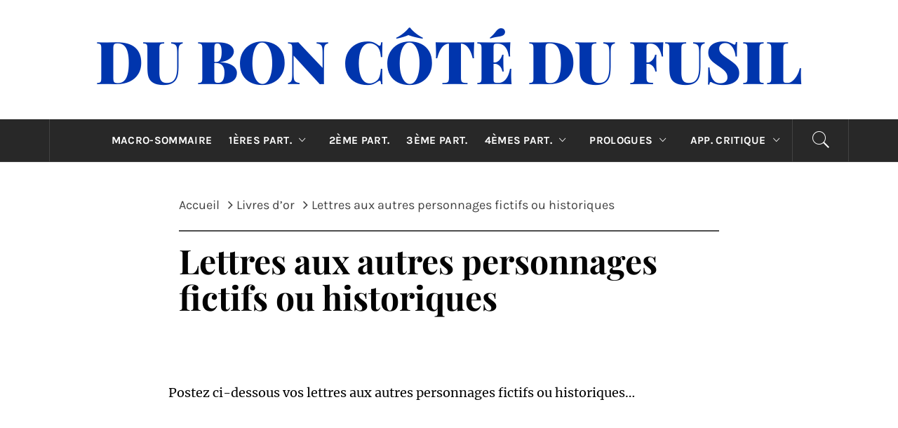

--- FILE ---
content_type: text/html; charset=UTF-8
request_url: http://dbcdf.com/livres-dor/lettres-aux-autres-personnages-fictifs-ou-historiques/
body_size: 13165
content:
<!DOCTYPE html>
<html lang="fr-FR">
<head>
    <meta charset="UTF-8">
    <meta name="viewport" content="width=device-width, initial-scale=1.0">
    <link rel="profile" href="http://gmpg.org/xfn/11">
    <link rel="pingback" href="http://dbcdf.com/xmlrpc.php">
            <style type="text/css">
                                .inner-header-overlay,
                    .hero-slider.overlay .slide-item .bg-image:before {
                        background: #282828;
                        filter: alpha(opacity=65);
                        opacity: 0.65;
                    }
                    </style>

    <meta name='robots' content='index, follow, max-image-preview:large, max-snippet:-1, max-video-preview:-1' />

	<!-- This site is optimized with the Yoast SEO plugin v26.8 - https://yoast.com/product/yoast-seo-wordpress/ -->
	<title>Lettres aux autres personnages fictifs ou historiques - Du Bon Côté Du Fusil</title>
	<link rel="canonical" href="http://dbcdf.com/livres-dor/lettres-aux-autres-personnages-fictifs-ou-historiques/" />
	<meta property="og:locale" content="fr_FR" />
	<meta property="og:type" content="article" />
	<meta property="og:title" content="Lettres aux autres personnages fictifs ou historiques - Du Bon Côté Du Fusil" />
	<meta property="og:description" content="Postez ci-dessous vos lettres aux autres personnages fictifs ou historiques…" />
	<meta property="og:url" content="http://dbcdf.com/livres-dor/lettres-aux-autres-personnages-fictifs-ou-historiques/" />
	<meta property="og:site_name" content="Du Bon Côté Du Fusil" />
	<meta property="article:modified_time" content="2019-02-25T23:00:42+00:00" />
	<meta name="twitter:card" content="summary_large_image" />
	<script type="application/ld+json" class="yoast-schema-graph">{"@context":"https://schema.org","@graph":[{"@type":"WebPage","@id":"http://dbcdf.com/livres-dor/lettres-aux-autres-personnages-fictifs-ou-historiques/","url":"http://dbcdf.com/livres-dor/lettres-aux-autres-personnages-fictifs-ou-historiques/","name":"Lettres aux autres personnages fictifs ou historiques - Du Bon Côté Du Fusil","isPartOf":{"@id":"http://dbcdf.com/#website"},"datePublished":"2019-02-25T22:59:29+00:00","dateModified":"2019-02-25T23:00:42+00:00","breadcrumb":{"@id":"http://dbcdf.com/livres-dor/lettres-aux-autres-personnages-fictifs-ou-historiques/#breadcrumb"},"inLanguage":"fr-FR","potentialAction":[{"@type":"ReadAction","target":["http://dbcdf.com/livres-dor/lettres-aux-autres-personnages-fictifs-ou-historiques/"]}]},{"@type":"BreadcrumbList","@id":"http://dbcdf.com/livres-dor/lettres-aux-autres-personnages-fictifs-ou-historiques/#breadcrumb","itemListElement":[{"@type":"ListItem","position":1,"name":"Accueil","item":"http://dbcdf.com/"},{"@type":"ListItem","position":2,"name":"Livres d&rsquo;or","item":"http://dbcdf.com/livres-dor/"},{"@type":"ListItem","position":3,"name":"Lettres aux autres personnages fictifs ou historiques"}]},{"@type":"WebSite","@id":"http://dbcdf.com/#website","url":"http://dbcdf.com/","name":"Du Bon Côté Du Fusil","description":"","potentialAction":[{"@type":"SearchAction","target":{"@type":"EntryPoint","urlTemplate":"http://dbcdf.com/?s={search_term_string}"},"query-input":{"@type":"PropertyValueSpecification","valueRequired":true,"valueName":"search_term_string"}}],"inLanguage":"fr-FR"}]}</script>
	<!-- / Yoast SEO plugin. -->


<link rel='dns-prefetch' href='//www.googletagmanager.com' />
<link rel="alternate" type="application/rss+xml" title="Du Bon Côté Du Fusil &raquo; Flux" href="http://dbcdf.com/feed/" />
<link rel="alternate" type="application/rss+xml" title="Du Bon Côté Du Fusil &raquo; Flux des commentaires" href="http://dbcdf.com/comments/feed/" />
<link rel="alternate" title="oEmbed (JSON)" type="application/json+oembed" href="http://dbcdf.com/wp-json/oembed/1.0/embed?url=http%3A%2F%2Fdbcdf.com%2Flivres-dor%2Flettres-aux-autres-personnages-fictifs-ou-historiques%2F" />
<link rel="alternate" title="oEmbed (XML)" type="text/xml+oembed" href="http://dbcdf.com/wp-json/oembed/1.0/embed?url=http%3A%2F%2Fdbcdf.com%2Flivres-dor%2Flettres-aux-autres-personnages-fictifs-ou-historiques%2F&#038;format=xml" />
<style id='wp-img-auto-sizes-contain-inline-css' type='text/css'>
img:is([sizes=auto i],[sizes^="auto," i]){contain-intrinsic-size:3000px 1500px}
/*# sourceURL=wp-img-auto-sizes-contain-inline-css */
</style>
<style id='wp-emoji-styles-inline-css' type='text/css'>

	img.wp-smiley, img.emoji {
		display: inline !important;
		border: none !important;
		box-shadow: none !important;
		height: 1em !important;
		width: 1em !important;
		margin: 0 0.07em !important;
		vertical-align: -0.1em !important;
		background: none !important;
		padding: 0 !important;
	}
/*# sourceURL=wp-emoji-styles-inline-css */
</style>
<style id='wp-block-library-inline-css' type='text/css'>
:root{--wp-block-synced-color:#7a00df;--wp-block-synced-color--rgb:122,0,223;--wp-bound-block-color:var(--wp-block-synced-color);--wp-editor-canvas-background:#ddd;--wp-admin-theme-color:#007cba;--wp-admin-theme-color--rgb:0,124,186;--wp-admin-theme-color-darker-10:#006ba1;--wp-admin-theme-color-darker-10--rgb:0,107,160.5;--wp-admin-theme-color-darker-20:#005a87;--wp-admin-theme-color-darker-20--rgb:0,90,135;--wp-admin-border-width-focus:2px}@media (min-resolution:192dpi){:root{--wp-admin-border-width-focus:1.5px}}.wp-element-button{cursor:pointer}:root .has-very-light-gray-background-color{background-color:#eee}:root .has-very-dark-gray-background-color{background-color:#313131}:root .has-very-light-gray-color{color:#eee}:root .has-very-dark-gray-color{color:#313131}:root .has-vivid-green-cyan-to-vivid-cyan-blue-gradient-background{background:linear-gradient(135deg,#00d084,#0693e3)}:root .has-purple-crush-gradient-background{background:linear-gradient(135deg,#34e2e4,#4721fb 50%,#ab1dfe)}:root .has-hazy-dawn-gradient-background{background:linear-gradient(135deg,#faaca8,#dad0ec)}:root .has-subdued-olive-gradient-background{background:linear-gradient(135deg,#fafae1,#67a671)}:root .has-atomic-cream-gradient-background{background:linear-gradient(135deg,#fdd79a,#004a59)}:root .has-nightshade-gradient-background{background:linear-gradient(135deg,#330968,#31cdcf)}:root .has-midnight-gradient-background{background:linear-gradient(135deg,#020381,#2874fc)}:root{--wp--preset--font-size--normal:16px;--wp--preset--font-size--huge:42px}.has-regular-font-size{font-size:1em}.has-larger-font-size{font-size:2.625em}.has-normal-font-size{font-size:var(--wp--preset--font-size--normal)}.has-huge-font-size{font-size:var(--wp--preset--font-size--huge)}.has-text-align-center{text-align:center}.has-text-align-left{text-align:left}.has-text-align-right{text-align:right}.has-fit-text{white-space:nowrap!important}#end-resizable-editor-section{display:none}.aligncenter{clear:both}.items-justified-left{justify-content:flex-start}.items-justified-center{justify-content:center}.items-justified-right{justify-content:flex-end}.items-justified-space-between{justify-content:space-between}.screen-reader-text{border:0;clip-path:inset(50%);height:1px;margin:-1px;overflow:hidden;padding:0;position:absolute;width:1px;word-wrap:normal!important}.screen-reader-text:focus{background-color:#ddd;clip-path:none;color:#444;display:block;font-size:1em;height:auto;left:5px;line-height:normal;padding:15px 23px 14px;text-decoration:none;top:5px;width:auto;z-index:100000}html :where(.has-border-color){border-style:solid}html :where([style*=border-top-color]){border-top-style:solid}html :where([style*=border-right-color]){border-right-style:solid}html :where([style*=border-bottom-color]){border-bottom-style:solid}html :where([style*=border-left-color]){border-left-style:solid}html :where([style*=border-width]){border-style:solid}html :where([style*=border-top-width]){border-top-style:solid}html :where([style*=border-right-width]){border-right-style:solid}html :where([style*=border-bottom-width]){border-bottom-style:solid}html :where([style*=border-left-width]){border-left-style:solid}html :where(img[class*=wp-image-]){height:auto;max-width:100%}:where(figure){margin:0 0 1em}html :where(.is-position-sticky){--wp-admin--admin-bar--position-offset:var(--wp-admin--admin-bar--height,0px)}@media screen and (max-width:600px){html :where(.is-position-sticky){--wp-admin--admin-bar--position-offset:0px}}

/*# sourceURL=wp-block-library-inline-css */
</style><style id='global-styles-inline-css' type='text/css'>
:root{--wp--preset--aspect-ratio--square: 1;--wp--preset--aspect-ratio--4-3: 4/3;--wp--preset--aspect-ratio--3-4: 3/4;--wp--preset--aspect-ratio--3-2: 3/2;--wp--preset--aspect-ratio--2-3: 2/3;--wp--preset--aspect-ratio--16-9: 16/9;--wp--preset--aspect-ratio--9-16: 9/16;--wp--preset--color--black: #000000;--wp--preset--color--cyan-bluish-gray: #abb8c3;--wp--preset--color--white: #ffffff;--wp--preset--color--pale-pink: #f78da7;--wp--preset--color--vivid-red: #cf2e2e;--wp--preset--color--luminous-vivid-orange: #ff6900;--wp--preset--color--luminous-vivid-amber: #fcb900;--wp--preset--color--light-green-cyan: #7bdcb5;--wp--preset--color--vivid-green-cyan: #00d084;--wp--preset--color--pale-cyan-blue: #8ed1fc;--wp--preset--color--vivid-cyan-blue: #0693e3;--wp--preset--color--vivid-purple: #9b51e0;--wp--preset--gradient--vivid-cyan-blue-to-vivid-purple: linear-gradient(135deg,rgb(6,147,227) 0%,rgb(155,81,224) 100%);--wp--preset--gradient--light-green-cyan-to-vivid-green-cyan: linear-gradient(135deg,rgb(122,220,180) 0%,rgb(0,208,130) 100%);--wp--preset--gradient--luminous-vivid-amber-to-luminous-vivid-orange: linear-gradient(135deg,rgb(252,185,0) 0%,rgb(255,105,0) 100%);--wp--preset--gradient--luminous-vivid-orange-to-vivid-red: linear-gradient(135deg,rgb(255,105,0) 0%,rgb(207,46,46) 100%);--wp--preset--gradient--very-light-gray-to-cyan-bluish-gray: linear-gradient(135deg,rgb(238,238,238) 0%,rgb(169,184,195) 100%);--wp--preset--gradient--cool-to-warm-spectrum: linear-gradient(135deg,rgb(74,234,220) 0%,rgb(151,120,209) 20%,rgb(207,42,186) 40%,rgb(238,44,130) 60%,rgb(251,105,98) 80%,rgb(254,248,76) 100%);--wp--preset--gradient--blush-light-purple: linear-gradient(135deg,rgb(255,206,236) 0%,rgb(152,150,240) 100%);--wp--preset--gradient--blush-bordeaux: linear-gradient(135deg,rgb(254,205,165) 0%,rgb(254,45,45) 50%,rgb(107,0,62) 100%);--wp--preset--gradient--luminous-dusk: linear-gradient(135deg,rgb(255,203,112) 0%,rgb(199,81,192) 50%,rgb(65,88,208) 100%);--wp--preset--gradient--pale-ocean: linear-gradient(135deg,rgb(255,245,203) 0%,rgb(182,227,212) 50%,rgb(51,167,181) 100%);--wp--preset--gradient--electric-grass: linear-gradient(135deg,rgb(202,248,128) 0%,rgb(113,206,126) 100%);--wp--preset--gradient--midnight: linear-gradient(135deg,rgb(2,3,129) 0%,rgb(40,116,252) 100%);--wp--preset--font-size--small: 13px;--wp--preset--font-size--medium: 20px;--wp--preset--font-size--large: 36px;--wp--preset--font-size--x-large: 42px;--wp--preset--spacing--20: 0.44rem;--wp--preset--spacing--30: 0.67rem;--wp--preset--spacing--40: 1rem;--wp--preset--spacing--50: 1.5rem;--wp--preset--spacing--60: 2.25rem;--wp--preset--spacing--70: 3.38rem;--wp--preset--spacing--80: 5.06rem;--wp--preset--shadow--natural: 6px 6px 9px rgba(0, 0, 0, 0.2);--wp--preset--shadow--deep: 12px 12px 50px rgba(0, 0, 0, 0.4);--wp--preset--shadow--sharp: 6px 6px 0px rgba(0, 0, 0, 0.2);--wp--preset--shadow--outlined: 6px 6px 0px -3px rgb(255, 255, 255), 6px 6px rgb(0, 0, 0);--wp--preset--shadow--crisp: 6px 6px 0px rgb(0, 0, 0);}:where(.is-layout-flex){gap: 0.5em;}:where(.is-layout-grid){gap: 0.5em;}body .is-layout-flex{display: flex;}.is-layout-flex{flex-wrap: wrap;align-items: center;}.is-layout-flex > :is(*, div){margin: 0;}body .is-layout-grid{display: grid;}.is-layout-grid > :is(*, div){margin: 0;}:where(.wp-block-columns.is-layout-flex){gap: 2em;}:where(.wp-block-columns.is-layout-grid){gap: 2em;}:where(.wp-block-post-template.is-layout-flex){gap: 1.25em;}:where(.wp-block-post-template.is-layout-grid){gap: 1.25em;}.has-black-color{color: var(--wp--preset--color--black) !important;}.has-cyan-bluish-gray-color{color: var(--wp--preset--color--cyan-bluish-gray) !important;}.has-white-color{color: var(--wp--preset--color--white) !important;}.has-pale-pink-color{color: var(--wp--preset--color--pale-pink) !important;}.has-vivid-red-color{color: var(--wp--preset--color--vivid-red) !important;}.has-luminous-vivid-orange-color{color: var(--wp--preset--color--luminous-vivid-orange) !important;}.has-luminous-vivid-amber-color{color: var(--wp--preset--color--luminous-vivid-amber) !important;}.has-light-green-cyan-color{color: var(--wp--preset--color--light-green-cyan) !important;}.has-vivid-green-cyan-color{color: var(--wp--preset--color--vivid-green-cyan) !important;}.has-pale-cyan-blue-color{color: var(--wp--preset--color--pale-cyan-blue) !important;}.has-vivid-cyan-blue-color{color: var(--wp--preset--color--vivid-cyan-blue) !important;}.has-vivid-purple-color{color: var(--wp--preset--color--vivid-purple) !important;}.has-black-background-color{background-color: var(--wp--preset--color--black) !important;}.has-cyan-bluish-gray-background-color{background-color: var(--wp--preset--color--cyan-bluish-gray) !important;}.has-white-background-color{background-color: var(--wp--preset--color--white) !important;}.has-pale-pink-background-color{background-color: var(--wp--preset--color--pale-pink) !important;}.has-vivid-red-background-color{background-color: var(--wp--preset--color--vivid-red) !important;}.has-luminous-vivid-orange-background-color{background-color: var(--wp--preset--color--luminous-vivid-orange) !important;}.has-luminous-vivid-amber-background-color{background-color: var(--wp--preset--color--luminous-vivid-amber) !important;}.has-light-green-cyan-background-color{background-color: var(--wp--preset--color--light-green-cyan) !important;}.has-vivid-green-cyan-background-color{background-color: var(--wp--preset--color--vivid-green-cyan) !important;}.has-pale-cyan-blue-background-color{background-color: var(--wp--preset--color--pale-cyan-blue) !important;}.has-vivid-cyan-blue-background-color{background-color: var(--wp--preset--color--vivid-cyan-blue) !important;}.has-vivid-purple-background-color{background-color: var(--wp--preset--color--vivid-purple) !important;}.has-black-border-color{border-color: var(--wp--preset--color--black) !important;}.has-cyan-bluish-gray-border-color{border-color: var(--wp--preset--color--cyan-bluish-gray) !important;}.has-white-border-color{border-color: var(--wp--preset--color--white) !important;}.has-pale-pink-border-color{border-color: var(--wp--preset--color--pale-pink) !important;}.has-vivid-red-border-color{border-color: var(--wp--preset--color--vivid-red) !important;}.has-luminous-vivid-orange-border-color{border-color: var(--wp--preset--color--luminous-vivid-orange) !important;}.has-luminous-vivid-amber-border-color{border-color: var(--wp--preset--color--luminous-vivid-amber) !important;}.has-light-green-cyan-border-color{border-color: var(--wp--preset--color--light-green-cyan) !important;}.has-vivid-green-cyan-border-color{border-color: var(--wp--preset--color--vivid-green-cyan) !important;}.has-pale-cyan-blue-border-color{border-color: var(--wp--preset--color--pale-cyan-blue) !important;}.has-vivid-cyan-blue-border-color{border-color: var(--wp--preset--color--vivid-cyan-blue) !important;}.has-vivid-purple-border-color{border-color: var(--wp--preset--color--vivid-purple) !important;}.has-vivid-cyan-blue-to-vivid-purple-gradient-background{background: var(--wp--preset--gradient--vivid-cyan-blue-to-vivid-purple) !important;}.has-light-green-cyan-to-vivid-green-cyan-gradient-background{background: var(--wp--preset--gradient--light-green-cyan-to-vivid-green-cyan) !important;}.has-luminous-vivid-amber-to-luminous-vivid-orange-gradient-background{background: var(--wp--preset--gradient--luminous-vivid-amber-to-luminous-vivid-orange) !important;}.has-luminous-vivid-orange-to-vivid-red-gradient-background{background: var(--wp--preset--gradient--luminous-vivid-orange-to-vivid-red) !important;}.has-very-light-gray-to-cyan-bluish-gray-gradient-background{background: var(--wp--preset--gradient--very-light-gray-to-cyan-bluish-gray) !important;}.has-cool-to-warm-spectrum-gradient-background{background: var(--wp--preset--gradient--cool-to-warm-spectrum) !important;}.has-blush-light-purple-gradient-background{background: var(--wp--preset--gradient--blush-light-purple) !important;}.has-blush-bordeaux-gradient-background{background: var(--wp--preset--gradient--blush-bordeaux) !important;}.has-luminous-dusk-gradient-background{background: var(--wp--preset--gradient--luminous-dusk) !important;}.has-pale-ocean-gradient-background{background: var(--wp--preset--gradient--pale-ocean) !important;}.has-electric-grass-gradient-background{background: var(--wp--preset--gradient--electric-grass) !important;}.has-midnight-gradient-background{background: var(--wp--preset--gradient--midnight) !important;}.has-small-font-size{font-size: var(--wp--preset--font-size--small) !important;}.has-medium-font-size{font-size: var(--wp--preset--font-size--medium) !important;}.has-large-font-size{font-size: var(--wp--preset--font-size--large) !important;}.has-x-large-font-size{font-size: var(--wp--preset--font-size--x-large) !important;}
/*# sourceURL=global-styles-inline-css */
</style>

<style id='classic-theme-styles-inline-css' type='text/css'>
/*! This file is auto-generated */
.wp-block-button__link{color:#fff;background-color:#32373c;border-radius:9999px;box-shadow:none;text-decoration:none;padding:calc(.667em + 2px) calc(1.333em + 2px);font-size:1.125em}.wp-block-file__button{background:#32373c;color:#fff;text-decoration:none}
/*# sourceURL=/wp-includes/css/classic-themes.min.css */
</style>
<link rel='stylesheet' id='contact-form-7-css' href='http://dbcdf.com/wp-content/plugins/contact-form-7/includes/css/styles.css?ver=6.1.4' type='text/css' media='all' />
<link rel='stylesheet' id='ez-toc-css' href='http://dbcdf.com/wp-content/plugins/easy-table-of-contents/assets/css/screen.min.css?ver=2.0.80' type='text/css' media='all' />
<style id='ez-toc-inline-css' type='text/css'>
div#ez-toc-container .ez-toc-title {font-size: 120%;}div#ez-toc-container .ez-toc-title {font-weight: 500;}div#ez-toc-container ul li , div#ez-toc-container ul li a {font-size: 95%;}div#ez-toc-container ul li , div#ez-toc-container ul li a {font-weight: 500;}div#ez-toc-container nav ul ul li {font-size: 90%;}.ez-toc-box-title {font-weight: bold; margin-bottom: 10px; text-align: center; text-transform: uppercase; letter-spacing: 1px; color: #666; padding-bottom: 5px;position:absolute;top:-4%;left:5%;background-color: inherit;transition: top 0.3s ease;}.ez-toc-box-title.toc-closed {top:-25%;}
/*# sourceURL=ez-toc-inline-css */
</style>
<link rel='stylesheet' id='royal-magazine-google-fonts-css' href='http://dbcdf.com/wp-content/fonts/38a0c79c69f9ded027aa025c022cdb9c.css?ver=1.4.3' type='text/css' media='all' />
<link rel='stylesheet' id='jquery-slick-css' href='http://dbcdf.com/wp-content/themes/royal-magazine/assets/libraries/slick/css/slick.min.css?ver=6.9' type='text/css' media='all' />
<link rel='stylesheet' id='ionicons-css' href='http://dbcdf.com/wp-content/themes/royal-magazine/assets/libraries/ionicons/css/ionicons.min.css?ver=6.9' type='text/css' media='all' />
<link rel='stylesheet' id='bootstrap-css' href='http://dbcdf.com/wp-content/themes/royal-magazine/assets/libraries/bootstrap/css/bootstrap.min.css?ver=6.9' type='text/css' media='all' />
<link rel='stylesheet' id='magnific-popup-css' href='http://dbcdf.com/wp-content/themes/royal-magazine/assets/libraries/magnific-popup/magnific-popup.css?ver=6.9' type='text/css' media='all' />
<link rel='stylesheet' id='royal-magazine-style-css' href='http://dbcdf.com/wp-content/themes/royal-magazine/style.css?ver=6.9' type='text/css' media='all' />
<link rel='stylesheet' id='wp-block-paragraph-css' href='http://dbcdf.com/wp-includes/blocks/paragraph/style.min.css?ver=6.9' type='text/css' media='all' />
<script type="text/javascript" src="http://dbcdf.com/wp-includes/js/jquery/jquery.min.js?ver=3.7.1" id="jquery-core-js"></script>
<script type="text/javascript" src="http://dbcdf.com/wp-includes/js/jquery/jquery-migrate.min.js?ver=3.4.1" id="jquery-migrate-js"></script>

<!-- Extrait de code de la balise Google (gtag.js) ajouté par Site Kit -->
<!-- Extrait Google Analytics ajouté par Site Kit -->
<script type="text/javascript" src="https://www.googletagmanager.com/gtag/js?id=G-P4H7406139" id="google_gtagjs-js" async></script>
<script type="text/javascript" id="google_gtagjs-js-after">
/* <![CDATA[ */
window.dataLayer = window.dataLayer || [];function gtag(){dataLayer.push(arguments);}
gtag("set","linker",{"domains":["dbcdf.com"]});
gtag("js", new Date());
gtag("set", "developer_id.dZTNiMT", true);
gtag("config", "G-P4H7406139");
//# sourceURL=google_gtagjs-js-after
/* ]]> */
</script>
<link rel="https://api.w.org/" href="http://dbcdf.com/wp-json/" /><link rel="alternate" title="JSON" type="application/json" href="http://dbcdf.com/wp-json/wp/v2/pages/2769" /><link rel="EditURI" type="application/rsd+xml" title="RSD" href="http://dbcdf.com/xmlrpc.php?rsd" />
<meta name="generator" content="WordPress 6.9" />
<link rel='shortlink' href='http://dbcdf.com/?p=2769' />
<meta name="generator" content="Site Kit by Google 1.170.0" />		<style type="text/css" id="wp-custom-css">
			.site-content a, .site-branding  a {color:#0035ad;}

.site-content a:hover {color:#dc241f;} 

/* #content.site-content , div.image-full {max-width: 800px;} */

header.entry-header, #comments {
    max-width: 800px;
    margin: auto;
}

header.entry-header > .container-bg {max-width: 800px;}

#primary div.entry-content {max-width: 800px; margin:auto;}

.page-inner-title {max-width:800px; margin:auto;}

div.image-full {max-width:800px; margin: 10px auto 25px auto;}

a.vesp {color:#dc241f;}
a:hover.vesp {color:#0035ad;}

#lienesp {border:1px solid #dc241f;; padding:5px; margin-top:15px ; float:right;}

#lienesp a {color:#dc241f;}

.sommaires {background:#f5f5f5; border-radius:15px; padding:5px;}

ul.sommaires {list-style-type:none;}

.wp-block-quote {background:white;}

.wp-block-quote:before {background: white url(images/icons/icon-quote-top.svg) no-repeat center;}
.wp-block-quote:after {background: white url(images/icons/icon-quote-top.svg) no-repeat center;}

button, input[type="button"], input[type="reset"], input[type="submit"] {background:#0035ad;}

.button-fancy, .btn-arrow {background:#0035ad; color:white; border-color:#0035ad;}

.alt-bgcolor {background: #0035ad;}

span.twp-read-more {color:white;}

h2 {font-size:32px;}
h3 {font-size:28px;}
h4 {font-size:26px;}
h5 {font-size:24px;}

ul, ol {
	margin: 0 0 1.5em 0;}

p, li { 
	text-align: justify;
	word-wrap: break-word;
	hyphens: auto;
}

.wp-block-pullquote p {font-size:20px;}

.wp-block-quote {padding:20px !important; margin:20px;}

p.site-description {text-align: center;}


ul.easy-footnotes-wrapper, ol.easy-footnotes-wrapper {margin:0;}

/* menu */
.main-navigation .menu > ul { margin:0}

.main-navigation .menu > ul > li.current-menu-item > a, .main-navigation .menu > ul > li:hover > a, .main-navigation .menu > ul > li:focus > a {
	background: #0035ad;}

.main-navigation .menu ul ul a:hover {
    background: #0035ad;
}

body .inner-banner-2 {background-color:white;  padding:20px 0;}

footer.primary-bgcolor {
    background-color: white;
    color: black;
	border: solid 2px black;
}

footer .tags-links a {margin-left:5px;}

/* ****** macro-sommaire ***** */

div#macrosommaire {background-color:#efeeee; padding:5px; float:left;}

#conteneur-un {width:100%}
#UnF {width:49%; float:left;}
#UnFtitre {font-weight:bold; float:left;  padding:3px; width:100%;}
#UnFUn {float:left; clear:both; padding:3px; border:2px dotted blue; height:385px;}
#UnFUnA-titre {height:100px; float:left;}
#UnFUnA {margin:3px 0 0 15px;  float:left; height:55px; clear:both; width:100%;}
#UnFUnB {float:left; clear:both; padding:3px; margin:3px 0 0 10px; border:2px dotted blue; height:215px;}

#UnFUnBUn {width:49%; float:left; border:1px dotted grey; padding:2px; height:173px;}
#UnFUnBDeux {width:50%; float:left; border:1px dotted grey; margin:0 0 0 3px; padding:2px; height:173px;}
#DeuxFUnBA {width:48%; float:left; border:1px dotted blue; margin:3px 0 0 15px; height:145px;}
#DeuxFUnBB {width:46%; float:left; border:1px dotted grey;}

#DeuxF {width:50%; float:right; padding:3px;}
#DeuxFUn {border:2px dotted blue; float:left; padding:3px;}
#DeuxFUnA {margin:3px 0 0 15px;}
#DeuxFUnB {margin:3px 0 0 11px; border:2px dotted blue; float:left; padding:3px;}
#DeuxFUnBA {margin:3px 0 0 6px; border:1px dotted grey; float:left; height:168px; width:48%;}
#DeuxFUnBB {margin:3px 0 0 4px; border:1px dotted grey; float:left; padding:3px; width:49%;}

#Deux {width:80%; margin:10px auto; border:2px dotted blue; clear:both; padding:3px;}

#Trois {width:80%; margin:10px auto; border:2px dotted blue; clear:both; padding:3px;}

#conteneur-quatre {width:100%;}
#UnFQuatreUn {width:49%; float:left; border:2px dotted blue; padding:3px; height:105px; margin:0 5px 0 0;}
#UnFQuatreDeux {width:50%; float:left; border:2px dotted blue; padding:3px;}

#conteneurP {width:100%;}
#UnFP {width:49%; float:left; border:2px dotted blue; padding:3px; margin:5px 5px 0 0;}
#DeuxFP {width:50%; float:left; border:2px dotted blue; padding:3px; margin:5px 0 0 0;}

/**************************/
.bibliographie {text-indent: -50px; margin-left: 50px; margin-bottom:5px;}

.pagination {border:1px solid black; padding:5px 15px; margin:15px auto; clear:both; text-align:center; border-radius:35px; display:inherit; width:90px;}

#avertissement-notes {padding: 5px; border: solid 1px black; margin-top:50px}

#epigraphe {margin:70px 0 90px 0;}

#b-colonnegauche {width:50%; float:left; display:block; text-align:justify; padding-right:10px; margin-bottom:15px; line-height:140%; hyphens:auto; -webkit-hyphens:auto; -ms-hyphens: auto;}

#b-colonnedroite {width:50%; float:left; display:block; text-align:justify; padding-left:10px; margin-bottom:15px; hyphens:auto; -webkit-hyphens:auto; -ms-hyphens: auto;}

.wp-block-quote:before, .wp-block-quote:after {display:none;}

/* footer
div.menu-footer-container ul#menu-footer li a:hover {background-color:#0035ad;}		</style>
		</head>

<body class="wp-singular page-template-default page page-id-2769 page-child parent-pageid-2754 wp-embed-responsive wp-theme-royal-magazine no-sidebar ">
<!-- full-screen-layout/boxed-layout -->
<div id="page" class="site site-bg full-screen-layout">
    <a class="skip-link screen-reader-text" href="#main">Passer au contenu</a>
    <header id="masthead" class="site-header" role="banner">
                <div class="header-middle">
            <div class="container container-bg">
                <div class="row">
                    <div class="col-sm-12">
                        <div class="site-branding">
                                                            <span class="site-title secondary-font">
                                <a href="http://dbcdf.com/" rel="home">
                                    Du Bon Côté Du Fusil                                </a>
                            </span>
                                                    </div>
                    </div>
                </div>
            </div>
        </div>
        <div class="top-header primary-bgcolor">
                        <div class="container">
                <div class="row">
                    <div class="col-sm-12">
                        <nav class="main-navigation" role="navigation">
                            
                                                            <a href="javascript:void(0)" class="icon-search">
                                    <i class="twp-icon twp-icon-2x ion-ios-search"></i>
                                </a>
                            
                            <a class="skip-link-menu-start" href="javascript:void(0)"></a>
                            <a href="javascript:void(0)" class="toggle-menu" aria-controls="primary-menu" aria-expanded="false">
                                 <span class="screen-reader-text">
                                    Menu principal                                </span>
                                <i class="ham"></i>
                            </a>

                            <div class="menu"><ul id="primary-menu" class="menu"><li id="menu-item-19" class="menu-item menu-item-type-post_type menu-item-object-page menu-item-19"><a href="http://dbcdf.com/macro-sommaire/">Macro-sommaire</a></li>
<li id="menu-item-2973" class="menu-item menu-item-type-post_type menu-item-object-page menu-item-has-children menu-item-2973"><a href="http://dbcdf.com/1ere-parties/">1ères part.</a>
<ul class="sub-menu">
	<li id="menu-item-2920" class="menu-item menu-item-type-post_type menu-item-object-page menu-item-2920"><a href="http://dbcdf.com/1ere-partie/">1ère partie</a></li>
	<li id="menu-item-2918" class="menu-item menu-item-type-post_type menu-item-object-page menu-item-2918"><a href="http://dbcdf.com/2f/1ere-partie/">1ère partie</a></li>
</ul>
</li>
<li id="menu-item-3372" class="menu-item menu-item-type-post_type menu-item-object-page menu-item-3372"><a href="http://dbcdf.com/2eme-partie/">2ème part.</a></li>
<li id="menu-item-2921" class="menu-item menu-item-type-post_type menu-item-object-page menu-item-2921"><a href="http://dbcdf.com/3eme-partie/">3ème part.</a></li>
<li id="menu-item-2972" class="menu-item menu-item-type-post_type menu-item-object-page menu-item-has-children menu-item-2972"><a href="http://dbcdf.com/4eme-parties/">4èmes part.</a>
<ul class="sub-menu">
	<li id="menu-item-2975" class="menu-item menu-item-type-post_type menu-item-object-page menu-item-2975"><a href="http://dbcdf.com/4eme-partie/">4ème partie</a></li>
</ul>
</li>
<li id="menu-item-2974" class="menu-item menu-item-type-post_type menu-item-object-page menu-item-has-children menu-item-2974"><a href="http://dbcdf.com/prologues/">Prologues</a>
<ul class="sub-menu">
	<li id="menu-item-2922" class="menu-item menu-item-type-post_type menu-item-object-page menu-item-2922"><a href="http://dbcdf.com/prologue/">Prologue</a></li>
</ul>
</li>
<li id="menu-item-24" class="menu-item menu-item-type-post_type menu-item-object-page menu-item-has-children menu-item-24"><a href="http://dbcdf.com/app-crit/">App. critique</a>
<ul class="sub-menu">
	<li id="menu-item-71" class="menu-item menu-item-type-post_type menu-item-object-page menu-item-71"><a href="http://dbcdf.com/app-crit/elements-culturels-et-historiques/">Éléments culturels et historiques</a></li>
	<li id="menu-item-77" class="menu-item menu-item-type-post_type menu-item-object-page menu-item-77"><a href="http://dbcdf.com/app-crit/personnes/">Personnes</a></li>
	<li id="menu-item-81" class="menu-item menu-item-type-post_type menu-item-object-page menu-item-81"><a href="http://dbcdf.com/app-crit/lieux/">Lieux au Chili</a></li>
	<li id="menu-item-82" class="menu-item menu-item-type-post_type menu-item-object-page menu-item-82"><a href="http://dbcdf.com/app-crit/sigles/">Sigles</a></li>
	<li id="menu-item-72" class="menu-item menu-item-type-post_type menu-item-object-page menu-item-72"><a href="http://dbcdf.com/app-crit/ress-doc/">Ressources documentaires</a></li>
</ul>
</li>
</ul></div>                            <a class="skip-link-menu-end-skip" href="javascript:void(0)"></a>
                            <a class="skip-link-menu-end" href="javascript:void(0)"></a>

                        </nav><!-- #site-navigation -->
                    </div>
                </div>
            </div>

                            <div class="popup-search">
                    <div class="table-align">
                        <a class="skip-link-search-start" href="javascript:void(0)"></a>
                        
                        <div class="table-align-cell v-align-middle">
                            <form role="search" method="get" class="search-form" action="http://dbcdf.com/">
				<label>
					<span class="screen-reader-text">Rechercher :</span>
					<input type="search" class="search-field" placeholder="Rechercher…" value="" name="s" />
				</label>
				<input type="submit" class="search-submit" value="Rechercher" />
			</form>                        </div>
                        <a href="javascript:void(0)" class="close-popup"></a>
                        <a class="skip-link-search-end" href="javascript:void(0)"></a>
                    </div>
                </div>
                        
        </div>
    </header>
    <!-- #masthead -->

    <!-- Innerpage Header Begins Here -->
                    <div class="wrapper page-inner-title inner-banner-1 twp-inner-banner inner-banner">
            <header class="entry-header">
                <div class="container container-bg">
                    <div class="row">
                        <div class="col-md-12 pt-40">
                            <div class="primary-font twp-bredcrumb">
                                <div role="navigation" aria-label="Fil d&rsquo;ariane" class="breadcrumb-trail breadcrumbs" itemprop="breadcrumb"><ul class="trail-items" itemscope itemtype="http://schema.org/BreadcrumbList"><meta name="numberOfItems" content="3" /><meta name="itemListOrder" content="Ascending" /><li itemprop="itemListElement" itemscope itemtype="http://schema.org/ListItem" class="trail-item trail-begin"><a href="http://dbcdf.com/" rel="home" itemprop="item"><span itemprop="name">Accueil</span></a><meta itemprop="position" content="1" /></li><li itemprop="itemListElement" itemscope itemtype="http://schema.org/ListItem" class="trail-item"><a href="http://dbcdf.com/livres-dor/" itemprop="item"><span itemprop="name">Livres d&rsquo;or</span></a><meta itemprop="position" content="2" /></li><li itemprop="itemListElement" itemscope itemtype="http://schema.org/ListItem" class="trail-item trail-end"><a href="http://dbcdf.com/livres-dor/lettres-aux-autres-personnages-fictifs-ou-historiques/" itemprop="item"><span itemprop="name">Lettres aux autres personnages fictifs ou historiques</span></a><meta itemprop="position" content="3" /></li></ul></div>                            </div>
                        </div>
                        <div class="col-md-12 pb-20">
                            <h1 class="entry-title">Lettres aux autres personnages fictifs ou historiques</h1>                                                    </div>
                    </div>
                </div>
            </header>
        </div>
    
            <!-- Innerpage Header Ends Here -->
    <div id="content" class="site-content">
	<div id="primary" class="content-area">
		<main id="main" class="site-main" role="main">

			
<article id="post-2769" class="post-2769 page type-page status-publish hentry">
	<div class="entry-content">
		<div class='image-full'></div>
<p>Postez ci-dessous vos lettres aux autres personnages fictifs ou historiques…</p>
	</div><!-- .entry-content -->
</article><!-- #post-## -->

		</main><!-- #main -->
	</div><!-- #primary -->


<aside id="secondary" class="widget-area" role="complementary">
	<div class="theiaStickySidebar">
		<section id="categories-6" class="widget clearfix widget_categories"><h2 class="widget-title secondary-font">Catégories</h2>
			<ul>
					<li class="cat-item cat-item-11"><a href="http://dbcdf.com/cat/40-ans-du-coup-detat-au-chili/">40 ans du coup d&#039;Etat au Chili</a> (7)
</li>
	<li class="cat-item cat-item-35"><a href="http://dbcdf.com/cat/50-ans-du-coup-detat-au-chili/">50 ans du coup d&#039;Etat au Chili</a> (1)
</li>
	<li class="cat-item cat-item-12"><a href="http://dbcdf.com/cat/a-propos/">A propos de moi</a> (4)
</li>
	<li class="cat-item cat-item-3"><a href="http://dbcdf.com/cat/carnet-de-recherches/">Carnet de recherches</a> (3)
</li>
	<li class="cat-item cat-item-10"><a href="http://dbcdf.com/cat/elements-culturels/">Elements culturels</a> (8)
</li>
	<li class="cat-item cat-item-1"><a href="http://dbcdf.com/cat/non-classe/">Non classé</a> (9)
</li>
	<li class="cat-item cat-item-9"><a href="http://dbcdf.com/cat/personnes/">Personnes</a> (13)
</li>
	<li class="cat-item cat-item-8"><a href="http://dbcdf.com/cat/publications/">Publications</a> (6)
</li>
	<li class="cat-item cat-item-30"><a href="http://dbcdf.com/cat/theatre/">Théâtre</a> (3)
</li>
			</ul>

			</section><section id="tag_cloud-4" class="widget clearfix widget_tag_cloud"><h2 class="widget-title secondary-font">Étiquettes</h2><div class="tagcloud"><a href="http://dbcdf.com/eti/50-ans-du-coup-detat-au-chili/" class="tag-cloud-link tag-link-34 tag-link-position-1" style="font-size: 8pt;" aria-label="50 ans du coup d&#039;Etat au Chili (1 élément)">50 ans du coup d&#039;Etat au Chili<span class="tag-link-count"> (1)</span></a>
<a href="http://dbcdf.com/eti/carlos-altamirano/" class="tag-cloud-link tag-link-20 tag-link-position-2" style="font-size: 8pt;" aria-label="Carlos Altamirano (1 élément)">Carlos Altamirano<span class="tag-link-count"> (1)</span></a>
<a href="http://dbcdf.com/eti/carlos-prats/" class="tag-cloud-link tag-link-4 tag-link-position-3" style="font-size: 8pt;" aria-label="Carlos Prats (1 élément)">Carlos Prats<span class="tag-link-count"> (1)</span></a>
<a href="http://dbcdf.com/eti/chanson-francaise/" class="tag-cloud-link tag-link-17 tag-link-position-4" style="font-size: 8pt;" aria-label="Chanson française (1 élément)">Chanson française<span class="tag-link-count"> (1)</span></a>
<a href="http://dbcdf.com/eti/don-juan/" class="tag-cloud-link tag-link-29 tag-link-position-5" style="font-size: 8pt;" aria-label="Don Juan (1 élément)">Don Juan<span class="tag-link-count"> (1)</span></a>
<a href="http://dbcdf.com/eti/eduardo-labarca/" class="tag-cloud-link tag-link-5 tag-link-position-6" style="font-size: 8pt;" aria-label="Eduardo Labarca (1 élément)">Eduardo Labarca<span class="tag-link-count"> (1)</span></a>
<a href="http://dbcdf.com/eti/football/" class="tag-cloud-link tag-link-13 tag-link-position-7" style="font-size: 8pt;" aria-label="Football (1 élément)">Football<span class="tag-link-count"> (1)</span></a>
<a href="http://dbcdf.com/eti/memoire/" class="tag-cloud-link tag-link-15 tag-link-position-8" style="font-size: 8pt;" aria-label="Mémoire (1 élément)">Mémoire<span class="tag-link-count"> (1)</span></a>
<a href="http://dbcdf.com/eti/metro-de-santiago/" class="tag-cloud-link tag-link-27 tag-link-position-9" style="font-size: 8pt;" aria-label="Métro de Santiago (1 élément)">Métro de Santiago<span class="tag-link-count"> (1)</span></a>
<a href="http://dbcdf.com/eti/nouvelle-chanson-chilienne/" class="tag-cloud-link tag-link-18 tag-link-position-10" style="font-size: 22pt;" aria-label="Nouvelle Chanson Chilienne (2 éléments)">Nouvelle Chanson Chilienne<span class="tag-link-count"> (2)</span></a>
<a href="http://dbcdf.com/eti/patricio-guzman/" class="tag-cloud-link tag-link-16 tag-link-position-11" style="font-size: 8pt;" aria-label="Patricio Guzmán (1 élément)">Patricio Guzmán<span class="tag-link-count"> (1)</span></a>
<a href="http://dbcdf.com/eti/pier-paolo-pasolini/" class="tag-cloud-link tag-link-32 tag-link-position-12" style="font-size: 8pt;" aria-label="Pier Paolo Pasolini (1 élément)">Pier Paolo Pasolini<span class="tag-link-count"> (1)</span></a>
<a href="http://dbcdf.com/eti/salvador-allende/" class="tag-cloud-link tag-link-7 tag-link-position-13" style="font-size: 22pt;" aria-label="Salvador Allende (2 éléments)">Salvador Allende<span class="tag-link-count"> (2)</span></a>
<a href="http://dbcdf.com/eti/urss/" class="tag-cloud-link tag-link-14 tag-link-position-14" style="font-size: 8pt;" aria-label="URSS (1 élément)">URSS<span class="tag-link-count"> (1)</span></a>
<a href="http://dbcdf.com/eti/victor-jara/" class="tag-cloud-link tag-link-19 tag-link-position-15" style="font-size: 8pt;" aria-label="Víctor Jara (1 élément)">Víctor Jara<span class="tag-link-count"> (1)</span></a></div>
</section>	</div>
</aside><!-- #secondary -->
</div><!-- #content -->

<footer id="colophon" class="site-footer mt-30" role="contentinfo">
    <div class="container-fluid">
        <!-- end col-12 -->
        <div class="row">
        
        <div class="copyright-area">
            <div class="site-info">
                <div class="container">
                    <div class="row">
                        <div class="site-copyright clearfix pb-20 pt-20 primary-font">
                            <div class="col-md-4">

	                            <p></p>


                                <!--                                --><!--                                <br>-->
<!--                                -->                            </div>
                            <div class="col-md-8">
                                                                    <div class="site-footer-menu primary-font">
                                        <div class="menu-footer-container"><ul id="footer-menu" class=""><li id="menu-item-1375" class="menu-item menu-item-type-post_type menu-item-object-page menu-item-1375"><a href="http://dbcdf.com/contact/">Contact</a></li>
<li id="menu-item-1376" class="menu-item menu-item-type-post_type menu-item-object-page menu-item-1376"><a href="http://dbcdf.com/mentions-legales/">Mentions légales</a></li>
</ul></div>                                    </div>
                                                            </div>
                        </div>
                    </div>
                </div>
            </div>
        </div>
    </div>
</footer>
</div><!-- #page -->

<a id="scroll-up" class="alt-bgcolor"><i class="ion-ios-arrow-up"></i></a>

<script type="speculationrules">
{"prefetch":[{"source":"document","where":{"and":[{"href_matches":"/*"},{"not":{"href_matches":["/wp-*.php","/wp-admin/*","/wp-content/uploads/*","/wp-content/*","/wp-content/plugins/*","/wp-content/themes/royal-magazine/*","/*\\?(.+)"]}},{"not":{"selector_matches":"a[rel~=\"nofollow\"]"}},{"not":{"selector_matches":".no-prefetch, .no-prefetch a"}}]},"eagerness":"conservative"}]}
</script>
<script type="text/javascript" src="http://dbcdf.com/wp-includes/js/dist/hooks.min.js?ver=dd5603f07f9220ed27f1" id="wp-hooks-js"></script>
<script type="text/javascript" src="http://dbcdf.com/wp-includes/js/dist/i18n.min.js?ver=c26c3dc7bed366793375" id="wp-i18n-js"></script>
<script type="text/javascript" id="wp-i18n-js-after">
/* <![CDATA[ */
wp.i18n.setLocaleData( { 'text direction\u0004ltr': [ 'ltr' ] } );
//# sourceURL=wp-i18n-js-after
/* ]]> */
</script>
<script type="text/javascript" src="http://dbcdf.com/wp-content/plugins/contact-form-7/includes/swv/js/index.js?ver=6.1.4" id="swv-js"></script>
<script type="text/javascript" id="contact-form-7-js-translations">
/* <![CDATA[ */
( function( domain, translations ) {
	var localeData = translations.locale_data[ domain ] || translations.locale_data.messages;
	localeData[""].domain = domain;
	wp.i18n.setLocaleData( localeData, domain );
} )( "contact-form-7", {"translation-revision-date":"2025-02-06 12:02:14+0000","generator":"GlotPress\/4.0.1","domain":"messages","locale_data":{"messages":{"":{"domain":"messages","plural-forms":"nplurals=2; plural=n > 1;","lang":"fr"},"This contact form is placed in the wrong place.":["Ce formulaire de contact est plac\u00e9 dans un mauvais endroit."],"Error:":["Erreur\u00a0:"]}},"comment":{"reference":"includes\/js\/index.js"}} );
//# sourceURL=contact-form-7-js-translations
/* ]]> */
</script>
<script type="text/javascript" id="contact-form-7-js-before">
/* <![CDATA[ */
var wpcf7 = {
    "api": {
        "root": "http:\/\/dbcdf.com\/wp-json\/",
        "namespace": "contact-form-7\/v1"
    }
};
//# sourceURL=contact-form-7-js-before
/* ]]> */
</script>
<script type="text/javascript" src="http://dbcdf.com/wp-content/plugins/contact-form-7/includes/js/index.js?ver=6.1.4" id="contact-form-7-js"></script>
<script type="text/javascript" src="http://dbcdf.com/wp-content/themes/royal-magazine/js/navigation.js?ver=20151215" id="royal-magazine-navigation-js"></script>
<script type="text/javascript" src="http://dbcdf.com/wp-content/themes/royal-magazine/js/skip-link-focus-fix.js?ver=20151215" id="royal-magazine-skip-link-focus-fix-js"></script>
<script type="text/javascript" src="http://dbcdf.com/wp-content/themes/royal-magazine/assets/libraries/slick/js/slick.min.js?ver=6.9" id="jquery-slick-js"></script>
<script type="text/javascript" src="http://dbcdf.com/wp-content/themes/royal-magazine/assets/libraries/bootstrap/js/bootstrap.min.js?ver=6.9" id="jquery-bootstrap-js"></script>
<script type="text/javascript" src="http://dbcdf.com/wp-content/themes/royal-magazine/assets/libraries/marquee/jquery.marquee.js?ver=6.9" id="jquery-marquee-js"></script>
<script type="text/javascript" src="http://dbcdf.com/wp-content/themes/royal-magazine/assets/libraries/theiaStickySidebar/theia-sticky-sidebar.min.js?ver=6.9" id="jquery-sticky-sdebar-js"></script>
<script type="text/javascript" src="http://dbcdf.com/wp-content/themes/royal-magazine/assets/libraries/magnific-popup/jquery.magnific-popup.min.js?ver=6.9" id="magnific-popup-js"></script>
<script type="text/javascript" src="http://dbcdf.com/wp-content/themes/royal-magazine/assets/twp/js/custom-script.js?ver=6.9" id="royal-magazine-script-js"></script>
<script id="wp-emoji-settings" type="application/json">
{"baseUrl":"https://s.w.org/images/core/emoji/17.0.2/72x72/","ext":".png","svgUrl":"https://s.w.org/images/core/emoji/17.0.2/svg/","svgExt":".svg","source":{"concatemoji":"http://dbcdf.com/wp-includes/js/wp-emoji-release.min.js?ver=6.9"}}
</script>
<script type="module">
/* <![CDATA[ */
/*! This file is auto-generated */
const a=JSON.parse(document.getElementById("wp-emoji-settings").textContent),o=(window._wpemojiSettings=a,"wpEmojiSettingsSupports"),s=["flag","emoji"];function i(e){try{var t={supportTests:e,timestamp:(new Date).valueOf()};sessionStorage.setItem(o,JSON.stringify(t))}catch(e){}}function c(e,t,n){e.clearRect(0,0,e.canvas.width,e.canvas.height),e.fillText(t,0,0);t=new Uint32Array(e.getImageData(0,0,e.canvas.width,e.canvas.height).data);e.clearRect(0,0,e.canvas.width,e.canvas.height),e.fillText(n,0,0);const a=new Uint32Array(e.getImageData(0,0,e.canvas.width,e.canvas.height).data);return t.every((e,t)=>e===a[t])}function p(e,t){e.clearRect(0,0,e.canvas.width,e.canvas.height),e.fillText(t,0,0);var n=e.getImageData(16,16,1,1);for(let e=0;e<n.data.length;e++)if(0!==n.data[e])return!1;return!0}function u(e,t,n,a){switch(t){case"flag":return n(e,"\ud83c\udff3\ufe0f\u200d\u26a7\ufe0f","\ud83c\udff3\ufe0f\u200b\u26a7\ufe0f")?!1:!n(e,"\ud83c\udde8\ud83c\uddf6","\ud83c\udde8\u200b\ud83c\uddf6")&&!n(e,"\ud83c\udff4\udb40\udc67\udb40\udc62\udb40\udc65\udb40\udc6e\udb40\udc67\udb40\udc7f","\ud83c\udff4\u200b\udb40\udc67\u200b\udb40\udc62\u200b\udb40\udc65\u200b\udb40\udc6e\u200b\udb40\udc67\u200b\udb40\udc7f");case"emoji":return!a(e,"\ud83e\u1fac8")}return!1}function f(e,t,n,a){let r;const o=(r="undefined"!=typeof WorkerGlobalScope&&self instanceof WorkerGlobalScope?new OffscreenCanvas(300,150):document.createElement("canvas")).getContext("2d",{willReadFrequently:!0}),s=(o.textBaseline="top",o.font="600 32px Arial",{});return e.forEach(e=>{s[e]=t(o,e,n,a)}),s}function r(e){var t=document.createElement("script");t.src=e,t.defer=!0,document.head.appendChild(t)}a.supports={everything:!0,everythingExceptFlag:!0},new Promise(t=>{let n=function(){try{var e=JSON.parse(sessionStorage.getItem(o));if("object"==typeof e&&"number"==typeof e.timestamp&&(new Date).valueOf()<e.timestamp+604800&&"object"==typeof e.supportTests)return e.supportTests}catch(e){}return null}();if(!n){if("undefined"!=typeof Worker&&"undefined"!=typeof OffscreenCanvas&&"undefined"!=typeof URL&&URL.createObjectURL&&"undefined"!=typeof Blob)try{var e="postMessage("+f.toString()+"("+[JSON.stringify(s),u.toString(),c.toString(),p.toString()].join(",")+"));",a=new Blob([e],{type:"text/javascript"});const r=new Worker(URL.createObjectURL(a),{name:"wpTestEmojiSupports"});return void(r.onmessage=e=>{i(n=e.data),r.terminate(),t(n)})}catch(e){}i(n=f(s,u,c,p))}t(n)}).then(e=>{for(const n in e)a.supports[n]=e[n],a.supports.everything=a.supports.everything&&a.supports[n],"flag"!==n&&(a.supports.everythingExceptFlag=a.supports.everythingExceptFlag&&a.supports[n]);var t;a.supports.everythingExceptFlag=a.supports.everythingExceptFlag&&!a.supports.flag,a.supports.everything||((t=a.source||{}).concatemoji?r(t.concatemoji):t.wpemoji&&t.twemoji&&(r(t.twemoji),r(t.wpemoji)))});
//# sourceURL=http://dbcdf.com/wp-includes/js/wp-emoji-loader.min.js
/* ]]> */
</script>

</body>
</html>
